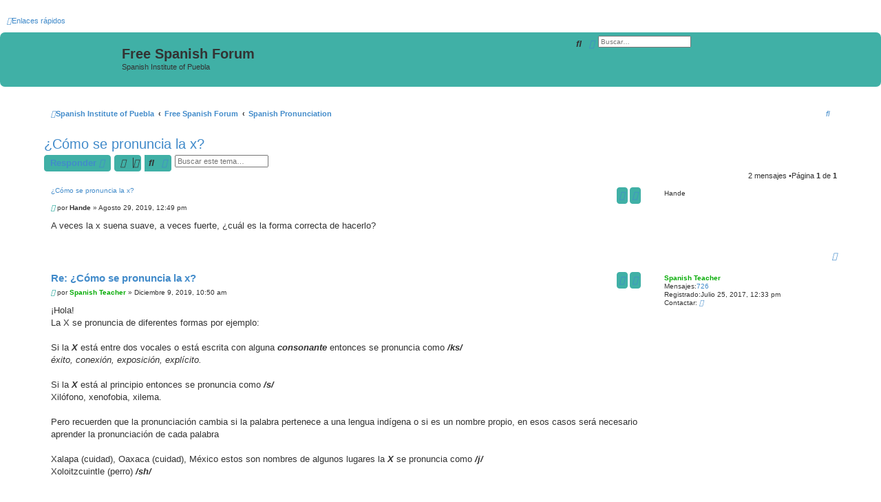

--- FILE ---
content_type: text/html; charset=UTF-8
request_url: https://www.sipuebla.com/forum/viewtopic.php?p=13362&sid=2458b50815d92b047f903620a80ecb78
body_size: 5596
content:
<!DOCTYPE html>
<html dir="ltr" lang="es">
<head>
<meta charset="utf-8" />
<meta http-equiv="X-UA-Compatible" content="IE=edge">
<meta name="viewport" content="width=device-width, initial-scale=1" />

<title>¿Cómo se pronuncia la x? -Free Spanish Forum</title>

<link rel="alternate" type="application/atom+xml" title="Feed -Free Spanish Forum" href="/forum/app.php/feed?sid=6c619bc1728e2d192557196d1c4d783f"><link rel="alternate" type="application/atom+xml" title="Feed -Nuevos Temas" href="/forum/app.php/feed/topics?sid=6c619bc1728e2d192557196d1c4d783f"><link rel="alternate" type="application/atom+xml" title="Feed -Foro -Spanish Pronunciation" href="/forum/app.php/feed/forum/4?sid=6c619bc1728e2d192557196d1c4d783f"><link rel="alternate" type="application/atom+xml" title="Feed -Tema -¿Cómo se pronuncia la x?" href="/forum/app.php/feed/topic/6508?sid=6c619bc1728e2d192557196d1c4d783f">
	<link rel="canonical" href="https://www.sipuebla.com/forum/viewtopic.php?t=6508">

<!--
	phpBB style name: proflat
	Based on style:   prosilver (this is the default phpBB3 style)
	Original author:  Tom Beddard ( http://www.subBlue.com/ )
	Modified by:      Mazeltof ( http://www.phpbb-fr.com/customise/db/author/mazeltof/ )
-->

<link href="./assets/css/font-awesome.min.css?assets_version=16" rel="stylesheet">
<link href="./styles/prosilver/theme/stylesheet.css?assets_version=16" rel="stylesheet">
<link href="./styles/proflat_teal/theme/style_proflat.css?assets_version=16" rel="stylesheet">
<link href="./styles/proflat_teal/theme/color_proflat.css?assets_version=16" rel="stylesheet">




<!--[if lte IE 9]>
	<link href="./styles/proflat_teal/theme/tweaks.css?assets_version=16" rel="stylesheet">
<![endif]-->





</head>
<body id="phpbb" class="nojs notouch section-viewtopicltr">


	<a id="top" class="top-anchor" accesskey="t"></a>
	<div id="page-header">
<div class="navbar" role="navigation">
	<div class="navbar-container">
	<div class="inner">

	<ul id="nav-main" class="nav-main linklist" role="menubar">

		<li id="quick-links" class="quick-links dropdown-container responsive-menu" data-skip-responsive="true">
			<a href="#" class="dropdown-trigger">
				<i class="icon fa-bars fa-fw" aria-hidden="true"></i><span>Enlaces rápidos</span>
			</a>
			<div class="dropdown">
				<div class="pointer"><div class="pointer-inner"></div></div>
				<ul class="dropdown-contents" role="menu">

						<li class="separator"></li>
							<li>
								<a href="./search.php?search_id=unanswered&amp;sid=6c619bc1728e2d192557196d1c4d783f" role="menuitem">
									<i class="icon fa-file-o fa-fw icon-gray" aria-hidden="true"></i><span>Temas sin respuesta</span>
								</a>
							</li>
							<li>
								<a href="./search.php?search_id=active_topics&amp;sid=6c619bc1728e2d192557196d1c4d783f" role="menuitem">
									<i class="icon fa-file-o fa-fw icon-blue" aria-hidden="true"></i><span>Temas activos</span>
								</a>
							</li>
							<li class="separator"></li>
							<li>
								<a href="./search.php?sid=6c619bc1728e2d192557196d1c4d783f" role="menuitem">
									<i class="icon fa-search fa-fw" aria-hidden="true"></i><span>Buscar</span>
								</a>
							</li>

						<li class="separator"></li>
							<li>
								<a href="./memberlist.php?sid=6c619bc1728e2d192557196d1c4d783f" role="menuitem">
									<i class="icon fa-group fa-fw" aria-hidden="true"></i><span>Usuarios</span>
								</a>
							</li>
							<li>
								<a href="./memberlist.php?mode=team&amp;sid=6c619bc1728e2d192557196d1c4d783f" role="menuitem">
									<i class="icon fa-shield fa-fw" aria-hidden="true"></i><span>El Equipo</span>
								</a>
							</li>
					<li class="separator"></li>

				</ul>
			</div>
		</li>

		<lidata-skip-responsive="true">
			<a href="/forum/app.php/help/faq?sid=6c619bc1728e2d192557196d1c4d783f" rel="help" title="Preguntas Frecuentes" role="menuitem">
				<i class="icon fa-question-circle fa-fw" aria-hidden="true"></i><span>FAQ</span>
			</a>
		</li>

		<li class="rightside"  data-skip-responsive="true">
			<a href="./ucp.php?mode=login&amp;sid=6c619bc1728e2d192557196d1c4d783f" title="Identificarse" accesskey="x" role="menuitem">
				<i class="icon fa-power-off fa-fw" aria-hidden="true"></i><span>Identificarse</span>
			</a>
		</li>
			<li class="rightside" data-skip-responsive="true">
				<a href="./ucp.php?mode=register&amp;sid=6c619bc1728e2d192557196d1c4d783f" role="menuitem">
					<i class="icon fa-pencil-square-o  fa-fw" aria-hidden="true"></i><span>Registrarse</span>
				</a>
			</li>
	</ul>
	</div>
	</div>
</div>		<div class="headerbar" role="banner">
		<div class="headerbar-container">
			<div class="inner">

			<div id="site-description" class="site-description">
				<a id="logo" class="logo" href="https://www.sipuebla.com/" title="Spanish Institute of Puebla"><span class="site_logo"></span></a>
				<h1>Free Spanish Forum</h1>
				<p>Spanish Institute of Puebla</p>
				<p class="skiplink"><a href="#start_here">Obviar</a></p>
			</div>

			<div id="search-box" class="search-box search-header" role="search">
				<form action="./search.php?sid=6c619bc1728e2d192557196d1c4d783f" method="get" id="search">
				<fieldset>
					<input name="keywords" id="keywords" type="search" maxlength="128" title="Buscar palabras clave" class="inputbox search tiny" size="20" value="" placeholder="Buscar…" />
					<button class="button button-search" type="submit" title="Buscar">
						<i class="icon fa-search fa-fw" aria-hidden="true"></i><span class="sr-only">Buscar</span>
					</button>
					<a href="./search.php?sid=6c619bc1728e2d192557196d1c4d783f" class="button button-search-end" title="Búsqueda avanzada">
						<i class="icon fa-cog fa-fw" aria-hidden="true"></i><span class="sr-only">Búsqueda avanzada</span>
					</a>
<input type="hidden" name="sid" value="6c619bc1728e2d192557196d1c4d783f" />

				</fieldset>
				</form>
			</div>

			</div>
		</div>
		</div>
	</div>

<div id="wrap" class="wrap">

<div class="navbar" role="navigation">
	<div class="inner">

	<ul id="nav-breadcrumbs" class="nav-breadcrumbs linklist navlinks" role="menubar">
		<li class="breadcrumbs">
				<span class="crumb" itemtype="http://data-vocabulary.org/Breadcrumb" itemscope=""><a href="https://www.sipuebla.com/" itemprop="url" data-navbar-reference="home"><i class="icon fa-home fa-fw" aria-hidden="true"></i><span itemprop="title">Spanish Institute of Puebla</span></a></span>
				<span class="crumb" itemtype="http://data-vocabulary.org/Breadcrumb" itemscope=""><a href="./index.php?sid=6c619bc1728e2d192557196d1c4d783f" itemprop="url" accesskey="h" data-navbar-reference="index"><span itemprop="title">Free Spanish Forum</span></a></span>

				<span class="crumb" itemtype="http://data-vocabulary.org/Breadcrumb" itemscope=""data-forum-id="4"><a href="./viewforum.php?f=4&amp;sid=6c619bc1728e2d192557196d1c4d783f" itemprop="url"><span itemprop="title">Spanish Pronunciation</span></a></span>
		</li>

			<li class="rightside responsive-search">
				<a href="./search.php?sid=6c619bc1728e2d192557196d1c4d783f" title="Ver opciones de búsqueda avanzada" role="menuitem">
					<i class="icon fa-search fa-fw" aria-hidden="true"></i><span class="sr-only">Buscar</span>
				</a>
			</li>

	</ul>

	</div>
</div>


	<a id="start_here" class="anchor"></a>
	<div id="page-body" class="page-body" role="main">


<h2 class="topic-title"><a href="./viewtopic.php?f=4&amp;t=6508&amp;sid=6c619bc1728e2d192557196d1c4d783f">¿Cómo se pronuncia la x?</a></h2>
<!-- NOTE: remove the style="display: none" when you want to have the forum description on the topic body -->
<div style="display: none !important;">Ask or Answer questions about Spanish Pronunciation.<br /></div>


<div class="action-bar bar-top">

		<a href="./posting.php?mode=reply&amp;f=4&amp;t=6508&amp;sid=6c619bc1728e2d192557196d1c4d783f" class="button" title="Publicar una respuesta">
				<span>Responder</span> <i class="icon fa-reply fa-fw" aria-hidden="true"></i>
		</a>

	<div class="dropdown-container dropdown-button-control topic-tools">
		<span title="Herramientas de Tema" class="button button-secondary dropdown-trigger dropdown-select">
			<i class="icon fa-wrench fa-fw" aria-hidden="true"></i>
			<span class="caret"><i class="icon fa-sort-down fa-fw" aria-hidden="true"></i></span>
		</span>
		<div class="dropdown">
			<div class="pointer"><div class="pointer-inner"></div></div>
			<ul class="dropdown-contents">
				<li>
					<a href="./memberlist.php?mode=email&amp;t=6508&amp;sid=6c619bc1728e2d192557196d1c4d783f" title="Email sobre el tema">
						<i class="icon fa-envelope-o fa-fw" aria-hidden="true"></i><span>Email sobre el tema</span>
					</a>
				</li>
				<li>
					<a href="./viewtopic.php?f=4&amp;t=6508&amp;sid=6c619bc1728e2d192557196d1c4d783f&amp;view=print" title="Vista para imprimir" accesskey="p">
						<i class="icon fa-print fa-fw" aria-hidden="true"></i><span>Vista para imprimir</span>
					</a>
				</li>
			</ul>
		</div>
	</div>

		<div class="search-box" role="search">
			<form method="get" id="topic-search" action="./search.php?sid=6c619bc1728e2d192557196d1c4d783f">
			<fieldset>
				<input class="inputbox search tiny"  type="search" name="keywords" id="search_keywords" size="20" placeholder="Buscar este tema…" />
				<button class="button button-search" type="submit" title="Buscar">
					<i class="icon fa-search fa-fw" aria-hidden="true"></i><span class="sr-only">Buscar</span>
				</button>
				<a href="./search.php?sid=6c619bc1728e2d192557196d1c4d783f" class="button button-search-end" title="Búsqueda avanzada">
					<i class="icon fa-cog fa-fw" aria-hidden="true"></i><span class="sr-only">Búsqueda avanzada</span>
				</a>
<input type="hidden" name="t" value="6508" />
<input type="hidden" name="sf" value="msgonly" />
<input type="hidden" name="sid" value="6c619bc1728e2d192557196d1c4d783f" />

			</fieldset>
			</form>
		</div>

		<div class="pagination">
2 mensajes
				&bull;Página <strong>1</strong> de <strong>1</strong>
		</div>
</div>




	<div id="p13362" class="post has-profilebg2">
		<div class="inner">
		<dl class="postprofile" id="profile13362">
			<dt class="no-profile-rankno-avatar">
				<div class="avatar-container">
				</div>
<strong><span class="username">Hande</span></strong>			</dt>






		</dl>

		<div class="postbody">
			<div id="post_content13362">

			<h3class="first"><a href="#p13362">¿Cómo se pronuncia la x?</a></h3>

				<ul class="post-buttons">
						<li>
							<a href="/forum/app.php/post/13362/report?sid=6c619bc1728e2d192557196d1c4d783f" title="Reporte este mensaje" class="button button-icon-only">
								<i class="icon fa-exclamation fa-fw" aria-hidden="true"></i><span class="sr-only">Reporte este mensaje</span>
							</a>
						</li>
						<li>
							<a href="./posting.php?mode=quote&amp;f=4&amp;p=13362&amp;sid=6c619bc1728e2d192557196d1c4d783f" title="Responder citando" class="button button-icon-only">
								<i class="icon fa-quote-left fa-fw" aria-hidden="true"></i><span class="sr-only">Citar</span>
							</a>
						</li>
				</ul>

			<p class="author">
					<a class="unread" href="./viewtopic.php?p=13362&amp;sid=6c619bc1728e2d192557196d1c4d783f#p13362" title="Mensaje">
						<i class="icon fa-file fa-fwicon-lightgray icon-md" aria-hidden="true"></i><span class="sr-only">Mensaje</span>
					</a>
				<span class="responsive-hide">por <strong><span class="username">Hande</span></strong> &raquo; </span>Agosto 29, 2019, 12:49 pm
			</p>



			<div class="content">A veces la x suena suave, a veces fuerte, ¿cuál es la forma correcta de hacerlo?</div>




			</div>

		</div>

		<div class="back2top">
			<a href="#top" class="top" title="Arriba">
				<i class="icon fa-chevron-circle-up fa-fw icon-gray" aria-hidden="true"></i>
				<span class="sr-only">Arriba</span>
			</a>
		</div>

		</div>
	</div>

	<hr class="divider" />
	<div id="p13984" class="post has-profilebg1">
		<div class="inner">
		<dl class="postprofile" id="profile13984">
			<dt class="no-profile-rankno-avatar">
				<div class="avatar-container">
				</div>
<a href="./memberlist.php?mode=viewprofile&amp;u=48&amp;sid=6c619bc1728e2d192557196d1c4d783f" style="color: #00AA00;" class="username-coloured">Spanish Teacher</a>			</dt>


<dd class="profile-posts"><strong>Mensajes:</strong><a href="./search.php?author_id=48&amp;sr=posts&amp;sid=6c619bc1728e2d192557196d1c4d783f">726</a></dd><dd class="profile-joined"><strong>Registrado:</strong>Julio 25, 2017, 12:33 pm</dd>


			<dd class="profile-contact">
				<strong>Contactar:</strong>
				<div class="dropdown-container dropdown-left">
					<a href="#" class="dropdown-trigger" title="Contactar Spanish Teacher">
						<i class="icon fa-commenting-o fa-fw icon-lg" aria-hidden="true"></i><span class="sr-only">Contactar Spanish Teacher</span>
					</a>
					<div class="dropdown">
						<div class="pointer"><div class="pointer-inner"></div></div>
						<div class="dropdown-contents contact-icons">
									<div>
									<a href="./ucp.php?i=pm&amp;mode=compose&amp;action=quotepost&amp;p=13984&amp;sid=6c619bc1728e2d192557196d1c4d783f" title="Enviar mensaje privado" class="last-cell">
										<span class="contact-iconpm-icon">Enviar mensaje privado</span>
									</a>
									</div>
						</div>
					</div>
				</div>
			</dd>

		</dl>

		<div class="postbody">
			<div id="post_content13984">

			<h3><a href="#p13984">Re: ¿Cómo se pronuncia la x?</a></h3>

				<ul class="post-buttons">
						<li>
							<a href="/forum/app.php/post/13984/report?sid=6c619bc1728e2d192557196d1c4d783f" title="Reporte este mensaje" class="button button-icon-only">
								<i class="icon fa-exclamation fa-fw" aria-hidden="true"></i><span class="sr-only">Reporte este mensaje</span>
							</a>
						</li>
						<li>
							<a href="./posting.php?mode=quote&amp;f=4&amp;p=13984&amp;sid=6c619bc1728e2d192557196d1c4d783f" title="Responder citando" class="button button-icon-only">
								<i class="icon fa-quote-left fa-fw" aria-hidden="true"></i><span class="sr-only">Citar</span>
							</a>
						</li>
				</ul>

			<p class="author">
					<a class="unread" href="./viewtopic.php?p=13984&amp;sid=6c619bc1728e2d192557196d1c4d783f#p13984" title="Mensaje">
						<i class="icon fa-file fa-fwicon-lightgray icon-md" aria-hidden="true"></i><span class="sr-only">Mensaje</span>
					</a>
				<span class="responsive-hide">por <strong><a href="./memberlist.php?mode=viewprofile&amp;u=48&amp;sid=6c619bc1728e2d192557196d1c4d783f" style="color: #00AA00;" class="username-coloured">Spanish Teacher</a></strong> &raquo; </span>Diciembre 9, 2019, 10:50 am
			</p>



			<div class="content">¡Hola!<br>
La X se pronuncia de diferentes formas por ejemplo:<br>
<br>
Si la <strong><em>X</em></strong> está entre dos vocales  o está escrita con alguna <strong><em> consonante</em></strong> entonces  se pronuncia como <strong><em>/ks/</em></strong><br>
  <em>éxito, conexión, exposición, explícito. </em><br>
<br>
Si la<strong><em> X</em></strong> está al principio entonces se pronuncia como<strong><em> /s/ </em></strong><br>
 Xilófono, xenofobia, xilema. <br>
<br>
Pero recuerden que la pronunciación cambia si la palabra pertenece a una lengua indígena o si es un nombre propio, en esos casos será necesario aprender la pronunciación de cada palabra<br>
<br>
  Xalapa (cuidad), Oaxaca (cuidad), México  estos son nombres  de algunos lugares  la <strong><em>X</em></strong> se pronuncia como <strong><em>/j/</em></strong><br>
 Xoloitzcuintle (perro) <strong><em> /sh/</em></strong><br>
<br>
<br>
¡Saludos!</div>




			</div>

		</div>

		<div class="back2top">
			<a href="#top" class="top" title="Arriba">
				<i class="icon fa-chevron-circle-up fa-fw icon-gray" aria-hidden="true"></i>
				<span class="sr-only">Arriba</span>
			</a>
		</div>

		</div>
	</div>

	<hr class="divider" />


	<div class="action-bar bar-bottom">

		<a href="./posting.php?mode=reply&amp;f=4&amp;t=6508&amp;sid=6c619bc1728e2d192557196d1c4d783f" class="button" title="Publicar una respuesta">
				<span>Responder</span> <i class="icon fa-reply fa-fw" aria-hidden="true"></i>
		</a>

	<div class="dropdown-container dropdown-button-control topic-tools">
		<span title="Herramientas de Tema" class="button button-secondary dropdown-trigger dropdown-select">
			<i class="icon fa-wrench fa-fw" aria-hidden="true"></i>
			<span class="caret"><i class="icon fa-sort-down fa-fw" aria-hidden="true"></i></span>
		</span>
		<div class="dropdown">
			<div class="pointer"><div class="pointer-inner"></div></div>
			<ul class="dropdown-contents">
				<li>
					<a href="./memberlist.php?mode=email&amp;t=6508&amp;sid=6c619bc1728e2d192557196d1c4d783f" title="Email sobre el tema">
						<i class="icon fa-envelope-o fa-fw" aria-hidden="true"></i><span>Email sobre el tema</span>
					</a>
				</li>
				<li>
					<a href="./viewtopic.php?f=4&amp;t=6508&amp;sid=6c619bc1728e2d192557196d1c4d783f&amp;view=print" title="Vista para imprimir" accesskey="p">
						<i class="icon fa-print fa-fw" aria-hidden="true"></i><span>Vista para imprimir</span>
					</a>
				</li>
			</ul>
		</div>
	</div>

		<form method="post" action="./viewtopic.php?f=4&amp;t=6508&amp;sid=6c619bc1728e2d192557196d1c4d783f">
<div class="dropdown-container dropdown-container-left dropdown-button-control sort-tools">
	<span title="Opciones de ordenar y mostrar" class="button button-secondary dropdown-trigger dropdown-select">
		<i class="icon fa-sort-amount-asc fa-fw" aria-hidden="true"></i>
		<span class="caret"><i class="icon fa-sort-down fa-fw" aria-hidden="true"></i></span>
	</span>
	<div class="dropdown hidden">
		<div class="pointer"><div class="pointer-inner"></div></div>
		<div class="dropdown-contents">
			<fieldset class="display-options">
				<label>Mostrar:<select name="st" id="st"><option value="0" selected="selected">Todos los mensajes</option><option value="1">1 día</option><option value="7">7 días</option><option value="14">2 semanas</option><option value="30">1 mes</option><option value="90">3 meses</option><option value="180">6 meses</option><option value="365">1 año</option></select></label>
				<label>Ordenar por:<select name="sk" id="sk"><option value="a">Autor</option><option value="t" selected="selected">Fecha publicación</option><option value="s">Asunto</option></select></label>
				<label>Dirección:<select name="sd" id="sd"><option value="a" selected="selected">Ascendente</option><option value="d">Descendente</option></select></label>
				<hr class="dashed" />
				<input type="submit" class="button2" name="sort" value="Ir" />
			</fieldset>
		</div>
	</div>
</div>
		</form>



		<div class="pagination">
2 mensajes
				&bull;Página <strong>1</strong> de <strong>1</strong>
		</div>
</div>


<div class="action-bar actions-jump">
	<p class="jumpbox-return">
		<a href="./viewforum.php?f=4&amp;sid=6c619bc1728e2d192557196d1c4d783f" class="left-box arrow-left" accesskey="r">
			<i class="icon fa-angle-left fa-fw icon-black" aria-hidden="true"></i><span>Volver a  “Spanish Pronunciation”</span>
		</a>
	</p>

	<div class="jumpbox dropdown-container dropdown-container-right dropdown-up dropdown-left dropdown-button-control" id="jumpbox">
			<span title="Ir a" class="button button-secondary dropdown-trigger dropdown-select">
				<span>Ir a</span>
				<span class="caret"><i class="icon fa-sort-down fa-fw" aria-hidden="true"></i></span>
			</span>
		<div class="dropdown">
			<div class="pointer"><div class="pointer-inner"></div></div>
			<ul class="dropdown-contents">
				<li><a href="./viewforum.php?f=4&amp;sid=6c619bc1728e2d192557196d1c4d783f" class="jumpbox-forum-link"> <span>Spanish Pronunciation</span></a></li>
				<li><a href="./viewforum.php?f=5&amp;sid=6c619bc1728e2d192557196d1c4d783f" class="jumpbox-forum-link"> <span>Spanish Translation</span></a></li>
				<li><a href="./viewforum.php?f=6&amp;sid=6c619bc1728e2d192557196d1c4d783f" class="jumpbox-forum-link"> <span>Spanish Culture</span></a></li>
				<li><a href="./viewforum.php?f=7&amp;sid=6c619bc1728e2d192557196d1c4d783f" class="jumpbox-forum-link"> <span>Spanish Writing</span></a></li>
				<li><a href="./viewforum.php?f=8&amp;sid=6c619bc1728e2d192557196d1c4d783f" class="jumpbox-forum-link"> <span>Spanish Grammar</span></a></li>
				<li><a href="./viewforum.php?f=9&amp;sid=6c619bc1728e2d192557196d1c4d783f" class="jumpbox-forum-link"> <span>Spanish Vocabulary</span></a></li>
			</ul>
		</div>
	</div>

</div>

	<div class="stat-block online-list">
		<h3><a href="./viewonline.php?sid=6c619bc1728e2d192557196d1c4d783f">¿Quién está conectado?</a></h3>
		<p>Usuarios navegando por este Foro: No hay usuarios registrados visitando el Foro y 7 invitados</p>
	</div>

	</div>


</div> <!-- wrap -->

<div id="page-footer" class="page-footer" role="contentinfo">
<div class="navbar" role="navigation">
<div class="navbar-container" role="navigation">
	<div class="inner">

	<ul id="nav-footer" class="nav-footer linklist" role="menubar">
		<li class="breadcrumbs">
		</li>
		<li class="rightside">Todos los horarios son <span title="América/Mexico City">UTC-06:00</span></li>
			<li class="rightside">
				<a href="./ucp.php?mode=delete_cookies&amp;sid=6c619bc1728e2d192557196d1c4d783f" data-ajax="true" data-refresh="true" role="menuitem">
					<i class="icon fa-trash fa-fw" aria-hidden="true"></i><span>Borrar todas las cookies del Sitio</span>
				</a>
			</li>
				<li class="rightside" data-last-responsive="true">
					<a href="./memberlist.php?sid=6c619bc1728e2d192557196d1c4d783f" title="Ver lista completa de usuarios" role="menuitem">
						<i class="icon fa-group fa-fw" aria-hidden="true"></i><span>Usuarios</span>
					</a>
				</li>
			<li class="rightside" data-last-responsive="true">
				<a href="./memberlist.php?mode=team&amp;sid=6c619bc1728e2d192557196d1c4d783f" role="menuitem">
					<i class="icon fa-shield fa-fw" aria-hidden="true"></i><span>El Equipo</span>
				</a>
			</li>
			<li class="rightside" data-last-responsive="true">
				<a href="./memberlist.php?mode=contactadmin&amp;sid=6c619bc1728e2d192557196d1c4d783f" role="menuitem">
					<i class="icon fa-envelope fa-fw" aria-hidden="true"></i><span>Contáctenos</span>
				</a>
			</li>
	</ul>

	</div>
</div>
</div>

	<div class="footerbar">
	<div class="footerbar-container">
		<div class="copyright">
Desarrollado por <a href="https://www.phpbb.com/">phpBB</a>&reg; Forum Software &copy; phpBB Limited
<br />Traducción al español por <a href="http://www.phpbb-es.com/">phpBB España</a>			<br />Style proflat &copy; 2017 <a href="http://www.phpbb-fr.com/customise/db/author/mazeltof/">Mazeltof</a>
	
		</div>

		<div class="socialinks">
			<ul>
				<!-- <li>
					<a href="www.blogger.com" title="Blogger">
						<i class="icon fp-blogger"></i>
					</a>
					</li> -->
				<!-- <li>
					<a href="http://www.dailymotion.com/fr" title="Dailymotion">
						<i class="icon fp-dailymotion"></i>
					</a>
				</li> -->
				<li>
					<a href="https://www.instagram.com/sipuebla/" title="Instagram">
						<i class="icon fp-instagram"></i>
					</a>
				</li>
                <li>
					<a href="https://es.pinterest.com/sipuebla/" title="Pinterest">
						<i class="icon fp-pinterest"></i>
					</a>
				</li> 
				<li>
					<a href="https://www.flickr.com/photos/spanishinstitute/" title="Flickr">
						<i class="icon fp-flickr"></i>
					</a>
				</li> 
				<li>
					<a href="https://plus.google.com/+SpanishInstituteofPuebla" title="Google plus">
						<i class="icon fp-googleplus"></i>
					</a>
				</li>
				<li>
					<a href="https://twitter.com/sipuebla" title="Twitter">
						<i class="icon fp-twitter"></i>
					</a>
				</li>
				<li>
					<a href="https://www.facebook.com/Spanish-Institute-of-Puebla-38899354413/" title="Facebook">
						<i class="icon fp-facebook"></i>
					</a>
				</li>
				<!-- <li>
					<a href="http://line.me/fr/" title="Line messenger">
						<i class="icon fp-line"></i>
					</a>
				</li> -->
				<!-- <li>
					<a href="https://fr.linkedin.com/" title="Linked in">
						<i class="icon fp-linkedin"></i>
					</a>
				</li> -->
				<!-- <li>
					<a href="https://myspace.com/" title="Myspace">
						<i class="icon fp-myspace"></i>
					</a>
				</li> -->
				<!-- <li>
					<a href="https://fr.pinterest.com/" title="Pinterest">
						<i class="icon fp-pinterest"></i>
					</a>
				</li> -->
				<!-- <li>
					<a href="https://www.reddit.com/" title="Reddit">
						<i class="icon fp-reddit"></i>
					</a>
				</li> -->
				<!-- <li>
					<a href="https://www.skype.com/fr/" title="Skype">
						<i class="icon fp-skype"></i>
					</a>
				</li> -->
				<!-- <li>
					<a href="https://www.snapchat.com/l/fr-fr/" title="Snapchat">
						<i class="icon fp-snapchat"></i>
					</a>
				</li> -->
				<!-- <li>
					<a href="https://soundcloud.com/" title="Soundcloud">
						<i class="icon fp-soundcloud"></i>
					</a>
				</li> -->
				<!-- <li>
					<a href="http://store.steampowered.com/" title="Steam">
						<i class="icon fp-steam"></i>
					</a>
				</li> -->
				<!-- <li>
					<a href="https://www.tumblr.com/" title="Tumblr">
						<i class="icon fp-tumblr"></i>
					</a>
				</li> -->
				<!-- <li>
					<a href="https://www.viber.com/fr/" title="Viber">
						<i class="icon fp-viber"></i>
					</a>
				</li> -->
				<!-- <li>
					<a href="https://www.whatsapp.com/?l=fr" title="Whatsapp">
						<i class="icon fp-whatsapp"></i>
					</a>
				</li> -->
				<!-- <li>
					<a href="https://fr.wordpress.com/" title="Wordpress">
						<i class="icon fp-wordpress"></i>
					</a>
				</li> -->
				<!-- <li>
					<a href="https://www.youtube.com/" title="Youtube">
						<i class="icon fp-youtube"></i>
					</a>
				</li> -->
			</ul>
		</div>
	</div>
	</div>
</div>

	<div id="darkenwrapper" class="darkenwrapper" data-ajax-error-title="Error AJAX" data-ajax-error-text="Algo salió mal al procesar su solicitud." data-ajax-error-text-abort="Solicitud abortada por el usuario." data-ajax-error-text-timeout="Su solicitud ha agotado el tiempo, por favor, inténtelo de nuevo." data-ajax-error-text-parsererror="Algo salió mal con la solicitud y el servidor devuelve una respuesta no válida.">
		<div id="darken" class="darken">&nbsp;</div>
	</div>

	<div id="phpbb_alert" class="phpbb_alert" data-l-err="Error" data-l-timeout-processing-req="Tiempo de espera agotado.">
		<a href="#" class="alert_close">
			<i class="icon fa-times-circle fa-fw" aria-hidden="true"></i>
		</a>
		<h3 class="alert_title">&nbsp;</h3><p class="alert_text"></p>
	</div>
	<div id="phpbb_confirm" class="phpbb_alert">
		<a href="#" class="alert_close">
			<i class="icon fa-times-circle fa-fw" aria-hidden="true"></i>
		</a>
		<div class="alert_text"></div>
	</div>

<div>
	<a id="bottom" class="anchor" accesskey="z"></a>
<img src="./cron.php?cron_type=cron.task.core.tidy_cache&amp;sid=6c619bc1728e2d192557196d1c4d783f" width="1" height="1" alt="cron" /></div>

<script type="text/javascript" src="./assets/javascript/jquery.min.js?assets_version=16"></script>
<script type="text/javascript" src="./assets/javascript/core.js?assets_version=16"></script>



<script src="./styles/prosilver/template/forum_fn.js?assets_version=16"></script>
<script src="./styles/prosilver/template/ajax.js?assets_version=16"></script>



</body>
</html>
